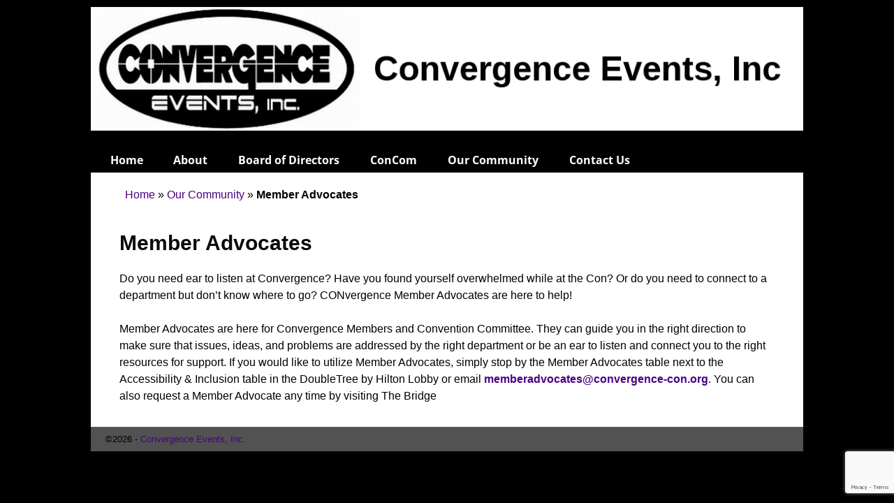

--- FILE ---
content_type: text/html; charset=utf-8
request_url: https://www.google.com/recaptcha/api2/anchor?ar=1&k=6LcuS7wZAAAAAHR1dZlmla_Ij4G4PxU3WNyQn7DQ&co=aHR0cHM6Ly93d3cuY29udmVyZ2VuY2VldmVudHMub3JnOjQ0Mw..&hl=en&v=PoyoqOPhxBO7pBk68S4YbpHZ&size=invisible&anchor-ms=20000&execute-ms=30000&cb=bae6gzjgm3q0
body_size: 48663
content:
<!DOCTYPE HTML><html dir="ltr" lang="en"><head><meta http-equiv="Content-Type" content="text/html; charset=UTF-8">
<meta http-equiv="X-UA-Compatible" content="IE=edge">
<title>reCAPTCHA</title>
<style type="text/css">
/* cyrillic-ext */
@font-face {
  font-family: 'Roboto';
  font-style: normal;
  font-weight: 400;
  font-stretch: 100%;
  src: url(//fonts.gstatic.com/s/roboto/v48/KFO7CnqEu92Fr1ME7kSn66aGLdTylUAMa3GUBHMdazTgWw.woff2) format('woff2');
  unicode-range: U+0460-052F, U+1C80-1C8A, U+20B4, U+2DE0-2DFF, U+A640-A69F, U+FE2E-FE2F;
}
/* cyrillic */
@font-face {
  font-family: 'Roboto';
  font-style: normal;
  font-weight: 400;
  font-stretch: 100%;
  src: url(//fonts.gstatic.com/s/roboto/v48/KFO7CnqEu92Fr1ME7kSn66aGLdTylUAMa3iUBHMdazTgWw.woff2) format('woff2');
  unicode-range: U+0301, U+0400-045F, U+0490-0491, U+04B0-04B1, U+2116;
}
/* greek-ext */
@font-face {
  font-family: 'Roboto';
  font-style: normal;
  font-weight: 400;
  font-stretch: 100%;
  src: url(//fonts.gstatic.com/s/roboto/v48/KFO7CnqEu92Fr1ME7kSn66aGLdTylUAMa3CUBHMdazTgWw.woff2) format('woff2');
  unicode-range: U+1F00-1FFF;
}
/* greek */
@font-face {
  font-family: 'Roboto';
  font-style: normal;
  font-weight: 400;
  font-stretch: 100%;
  src: url(//fonts.gstatic.com/s/roboto/v48/KFO7CnqEu92Fr1ME7kSn66aGLdTylUAMa3-UBHMdazTgWw.woff2) format('woff2');
  unicode-range: U+0370-0377, U+037A-037F, U+0384-038A, U+038C, U+038E-03A1, U+03A3-03FF;
}
/* math */
@font-face {
  font-family: 'Roboto';
  font-style: normal;
  font-weight: 400;
  font-stretch: 100%;
  src: url(//fonts.gstatic.com/s/roboto/v48/KFO7CnqEu92Fr1ME7kSn66aGLdTylUAMawCUBHMdazTgWw.woff2) format('woff2');
  unicode-range: U+0302-0303, U+0305, U+0307-0308, U+0310, U+0312, U+0315, U+031A, U+0326-0327, U+032C, U+032F-0330, U+0332-0333, U+0338, U+033A, U+0346, U+034D, U+0391-03A1, U+03A3-03A9, U+03B1-03C9, U+03D1, U+03D5-03D6, U+03F0-03F1, U+03F4-03F5, U+2016-2017, U+2034-2038, U+203C, U+2040, U+2043, U+2047, U+2050, U+2057, U+205F, U+2070-2071, U+2074-208E, U+2090-209C, U+20D0-20DC, U+20E1, U+20E5-20EF, U+2100-2112, U+2114-2115, U+2117-2121, U+2123-214F, U+2190, U+2192, U+2194-21AE, U+21B0-21E5, U+21F1-21F2, U+21F4-2211, U+2213-2214, U+2216-22FF, U+2308-230B, U+2310, U+2319, U+231C-2321, U+2336-237A, U+237C, U+2395, U+239B-23B7, U+23D0, U+23DC-23E1, U+2474-2475, U+25AF, U+25B3, U+25B7, U+25BD, U+25C1, U+25CA, U+25CC, U+25FB, U+266D-266F, U+27C0-27FF, U+2900-2AFF, U+2B0E-2B11, U+2B30-2B4C, U+2BFE, U+3030, U+FF5B, U+FF5D, U+1D400-1D7FF, U+1EE00-1EEFF;
}
/* symbols */
@font-face {
  font-family: 'Roboto';
  font-style: normal;
  font-weight: 400;
  font-stretch: 100%;
  src: url(//fonts.gstatic.com/s/roboto/v48/KFO7CnqEu92Fr1ME7kSn66aGLdTylUAMaxKUBHMdazTgWw.woff2) format('woff2');
  unicode-range: U+0001-000C, U+000E-001F, U+007F-009F, U+20DD-20E0, U+20E2-20E4, U+2150-218F, U+2190, U+2192, U+2194-2199, U+21AF, U+21E6-21F0, U+21F3, U+2218-2219, U+2299, U+22C4-22C6, U+2300-243F, U+2440-244A, U+2460-24FF, U+25A0-27BF, U+2800-28FF, U+2921-2922, U+2981, U+29BF, U+29EB, U+2B00-2BFF, U+4DC0-4DFF, U+FFF9-FFFB, U+10140-1018E, U+10190-1019C, U+101A0, U+101D0-101FD, U+102E0-102FB, U+10E60-10E7E, U+1D2C0-1D2D3, U+1D2E0-1D37F, U+1F000-1F0FF, U+1F100-1F1AD, U+1F1E6-1F1FF, U+1F30D-1F30F, U+1F315, U+1F31C, U+1F31E, U+1F320-1F32C, U+1F336, U+1F378, U+1F37D, U+1F382, U+1F393-1F39F, U+1F3A7-1F3A8, U+1F3AC-1F3AF, U+1F3C2, U+1F3C4-1F3C6, U+1F3CA-1F3CE, U+1F3D4-1F3E0, U+1F3ED, U+1F3F1-1F3F3, U+1F3F5-1F3F7, U+1F408, U+1F415, U+1F41F, U+1F426, U+1F43F, U+1F441-1F442, U+1F444, U+1F446-1F449, U+1F44C-1F44E, U+1F453, U+1F46A, U+1F47D, U+1F4A3, U+1F4B0, U+1F4B3, U+1F4B9, U+1F4BB, U+1F4BF, U+1F4C8-1F4CB, U+1F4D6, U+1F4DA, U+1F4DF, U+1F4E3-1F4E6, U+1F4EA-1F4ED, U+1F4F7, U+1F4F9-1F4FB, U+1F4FD-1F4FE, U+1F503, U+1F507-1F50B, U+1F50D, U+1F512-1F513, U+1F53E-1F54A, U+1F54F-1F5FA, U+1F610, U+1F650-1F67F, U+1F687, U+1F68D, U+1F691, U+1F694, U+1F698, U+1F6AD, U+1F6B2, U+1F6B9-1F6BA, U+1F6BC, U+1F6C6-1F6CF, U+1F6D3-1F6D7, U+1F6E0-1F6EA, U+1F6F0-1F6F3, U+1F6F7-1F6FC, U+1F700-1F7FF, U+1F800-1F80B, U+1F810-1F847, U+1F850-1F859, U+1F860-1F887, U+1F890-1F8AD, U+1F8B0-1F8BB, U+1F8C0-1F8C1, U+1F900-1F90B, U+1F93B, U+1F946, U+1F984, U+1F996, U+1F9E9, U+1FA00-1FA6F, U+1FA70-1FA7C, U+1FA80-1FA89, U+1FA8F-1FAC6, U+1FACE-1FADC, U+1FADF-1FAE9, U+1FAF0-1FAF8, U+1FB00-1FBFF;
}
/* vietnamese */
@font-face {
  font-family: 'Roboto';
  font-style: normal;
  font-weight: 400;
  font-stretch: 100%;
  src: url(//fonts.gstatic.com/s/roboto/v48/KFO7CnqEu92Fr1ME7kSn66aGLdTylUAMa3OUBHMdazTgWw.woff2) format('woff2');
  unicode-range: U+0102-0103, U+0110-0111, U+0128-0129, U+0168-0169, U+01A0-01A1, U+01AF-01B0, U+0300-0301, U+0303-0304, U+0308-0309, U+0323, U+0329, U+1EA0-1EF9, U+20AB;
}
/* latin-ext */
@font-face {
  font-family: 'Roboto';
  font-style: normal;
  font-weight: 400;
  font-stretch: 100%;
  src: url(//fonts.gstatic.com/s/roboto/v48/KFO7CnqEu92Fr1ME7kSn66aGLdTylUAMa3KUBHMdazTgWw.woff2) format('woff2');
  unicode-range: U+0100-02BA, U+02BD-02C5, U+02C7-02CC, U+02CE-02D7, U+02DD-02FF, U+0304, U+0308, U+0329, U+1D00-1DBF, U+1E00-1E9F, U+1EF2-1EFF, U+2020, U+20A0-20AB, U+20AD-20C0, U+2113, U+2C60-2C7F, U+A720-A7FF;
}
/* latin */
@font-face {
  font-family: 'Roboto';
  font-style: normal;
  font-weight: 400;
  font-stretch: 100%;
  src: url(//fonts.gstatic.com/s/roboto/v48/KFO7CnqEu92Fr1ME7kSn66aGLdTylUAMa3yUBHMdazQ.woff2) format('woff2');
  unicode-range: U+0000-00FF, U+0131, U+0152-0153, U+02BB-02BC, U+02C6, U+02DA, U+02DC, U+0304, U+0308, U+0329, U+2000-206F, U+20AC, U+2122, U+2191, U+2193, U+2212, U+2215, U+FEFF, U+FFFD;
}
/* cyrillic-ext */
@font-face {
  font-family: 'Roboto';
  font-style: normal;
  font-weight: 500;
  font-stretch: 100%;
  src: url(//fonts.gstatic.com/s/roboto/v48/KFO7CnqEu92Fr1ME7kSn66aGLdTylUAMa3GUBHMdazTgWw.woff2) format('woff2');
  unicode-range: U+0460-052F, U+1C80-1C8A, U+20B4, U+2DE0-2DFF, U+A640-A69F, U+FE2E-FE2F;
}
/* cyrillic */
@font-face {
  font-family: 'Roboto';
  font-style: normal;
  font-weight: 500;
  font-stretch: 100%;
  src: url(//fonts.gstatic.com/s/roboto/v48/KFO7CnqEu92Fr1ME7kSn66aGLdTylUAMa3iUBHMdazTgWw.woff2) format('woff2');
  unicode-range: U+0301, U+0400-045F, U+0490-0491, U+04B0-04B1, U+2116;
}
/* greek-ext */
@font-face {
  font-family: 'Roboto';
  font-style: normal;
  font-weight: 500;
  font-stretch: 100%;
  src: url(//fonts.gstatic.com/s/roboto/v48/KFO7CnqEu92Fr1ME7kSn66aGLdTylUAMa3CUBHMdazTgWw.woff2) format('woff2');
  unicode-range: U+1F00-1FFF;
}
/* greek */
@font-face {
  font-family: 'Roboto';
  font-style: normal;
  font-weight: 500;
  font-stretch: 100%;
  src: url(//fonts.gstatic.com/s/roboto/v48/KFO7CnqEu92Fr1ME7kSn66aGLdTylUAMa3-UBHMdazTgWw.woff2) format('woff2');
  unicode-range: U+0370-0377, U+037A-037F, U+0384-038A, U+038C, U+038E-03A1, U+03A3-03FF;
}
/* math */
@font-face {
  font-family: 'Roboto';
  font-style: normal;
  font-weight: 500;
  font-stretch: 100%;
  src: url(//fonts.gstatic.com/s/roboto/v48/KFO7CnqEu92Fr1ME7kSn66aGLdTylUAMawCUBHMdazTgWw.woff2) format('woff2');
  unicode-range: U+0302-0303, U+0305, U+0307-0308, U+0310, U+0312, U+0315, U+031A, U+0326-0327, U+032C, U+032F-0330, U+0332-0333, U+0338, U+033A, U+0346, U+034D, U+0391-03A1, U+03A3-03A9, U+03B1-03C9, U+03D1, U+03D5-03D6, U+03F0-03F1, U+03F4-03F5, U+2016-2017, U+2034-2038, U+203C, U+2040, U+2043, U+2047, U+2050, U+2057, U+205F, U+2070-2071, U+2074-208E, U+2090-209C, U+20D0-20DC, U+20E1, U+20E5-20EF, U+2100-2112, U+2114-2115, U+2117-2121, U+2123-214F, U+2190, U+2192, U+2194-21AE, U+21B0-21E5, U+21F1-21F2, U+21F4-2211, U+2213-2214, U+2216-22FF, U+2308-230B, U+2310, U+2319, U+231C-2321, U+2336-237A, U+237C, U+2395, U+239B-23B7, U+23D0, U+23DC-23E1, U+2474-2475, U+25AF, U+25B3, U+25B7, U+25BD, U+25C1, U+25CA, U+25CC, U+25FB, U+266D-266F, U+27C0-27FF, U+2900-2AFF, U+2B0E-2B11, U+2B30-2B4C, U+2BFE, U+3030, U+FF5B, U+FF5D, U+1D400-1D7FF, U+1EE00-1EEFF;
}
/* symbols */
@font-face {
  font-family: 'Roboto';
  font-style: normal;
  font-weight: 500;
  font-stretch: 100%;
  src: url(//fonts.gstatic.com/s/roboto/v48/KFO7CnqEu92Fr1ME7kSn66aGLdTylUAMaxKUBHMdazTgWw.woff2) format('woff2');
  unicode-range: U+0001-000C, U+000E-001F, U+007F-009F, U+20DD-20E0, U+20E2-20E4, U+2150-218F, U+2190, U+2192, U+2194-2199, U+21AF, U+21E6-21F0, U+21F3, U+2218-2219, U+2299, U+22C4-22C6, U+2300-243F, U+2440-244A, U+2460-24FF, U+25A0-27BF, U+2800-28FF, U+2921-2922, U+2981, U+29BF, U+29EB, U+2B00-2BFF, U+4DC0-4DFF, U+FFF9-FFFB, U+10140-1018E, U+10190-1019C, U+101A0, U+101D0-101FD, U+102E0-102FB, U+10E60-10E7E, U+1D2C0-1D2D3, U+1D2E0-1D37F, U+1F000-1F0FF, U+1F100-1F1AD, U+1F1E6-1F1FF, U+1F30D-1F30F, U+1F315, U+1F31C, U+1F31E, U+1F320-1F32C, U+1F336, U+1F378, U+1F37D, U+1F382, U+1F393-1F39F, U+1F3A7-1F3A8, U+1F3AC-1F3AF, U+1F3C2, U+1F3C4-1F3C6, U+1F3CA-1F3CE, U+1F3D4-1F3E0, U+1F3ED, U+1F3F1-1F3F3, U+1F3F5-1F3F7, U+1F408, U+1F415, U+1F41F, U+1F426, U+1F43F, U+1F441-1F442, U+1F444, U+1F446-1F449, U+1F44C-1F44E, U+1F453, U+1F46A, U+1F47D, U+1F4A3, U+1F4B0, U+1F4B3, U+1F4B9, U+1F4BB, U+1F4BF, U+1F4C8-1F4CB, U+1F4D6, U+1F4DA, U+1F4DF, U+1F4E3-1F4E6, U+1F4EA-1F4ED, U+1F4F7, U+1F4F9-1F4FB, U+1F4FD-1F4FE, U+1F503, U+1F507-1F50B, U+1F50D, U+1F512-1F513, U+1F53E-1F54A, U+1F54F-1F5FA, U+1F610, U+1F650-1F67F, U+1F687, U+1F68D, U+1F691, U+1F694, U+1F698, U+1F6AD, U+1F6B2, U+1F6B9-1F6BA, U+1F6BC, U+1F6C6-1F6CF, U+1F6D3-1F6D7, U+1F6E0-1F6EA, U+1F6F0-1F6F3, U+1F6F7-1F6FC, U+1F700-1F7FF, U+1F800-1F80B, U+1F810-1F847, U+1F850-1F859, U+1F860-1F887, U+1F890-1F8AD, U+1F8B0-1F8BB, U+1F8C0-1F8C1, U+1F900-1F90B, U+1F93B, U+1F946, U+1F984, U+1F996, U+1F9E9, U+1FA00-1FA6F, U+1FA70-1FA7C, U+1FA80-1FA89, U+1FA8F-1FAC6, U+1FACE-1FADC, U+1FADF-1FAE9, U+1FAF0-1FAF8, U+1FB00-1FBFF;
}
/* vietnamese */
@font-face {
  font-family: 'Roboto';
  font-style: normal;
  font-weight: 500;
  font-stretch: 100%;
  src: url(//fonts.gstatic.com/s/roboto/v48/KFO7CnqEu92Fr1ME7kSn66aGLdTylUAMa3OUBHMdazTgWw.woff2) format('woff2');
  unicode-range: U+0102-0103, U+0110-0111, U+0128-0129, U+0168-0169, U+01A0-01A1, U+01AF-01B0, U+0300-0301, U+0303-0304, U+0308-0309, U+0323, U+0329, U+1EA0-1EF9, U+20AB;
}
/* latin-ext */
@font-face {
  font-family: 'Roboto';
  font-style: normal;
  font-weight: 500;
  font-stretch: 100%;
  src: url(//fonts.gstatic.com/s/roboto/v48/KFO7CnqEu92Fr1ME7kSn66aGLdTylUAMa3KUBHMdazTgWw.woff2) format('woff2');
  unicode-range: U+0100-02BA, U+02BD-02C5, U+02C7-02CC, U+02CE-02D7, U+02DD-02FF, U+0304, U+0308, U+0329, U+1D00-1DBF, U+1E00-1E9F, U+1EF2-1EFF, U+2020, U+20A0-20AB, U+20AD-20C0, U+2113, U+2C60-2C7F, U+A720-A7FF;
}
/* latin */
@font-face {
  font-family: 'Roboto';
  font-style: normal;
  font-weight: 500;
  font-stretch: 100%;
  src: url(//fonts.gstatic.com/s/roboto/v48/KFO7CnqEu92Fr1ME7kSn66aGLdTylUAMa3yUBHMdazQ.woff2) format('woff2');
  unicode-range: U+0000-00FF, U+0131, U+0152-0153, U+02BB-02BC, U+02C6, U+02DA, U+02DC, U+0304, U+0308, U+0329, U+2000-206F, U+20AC, U+2122, U+2191, U+2193, U+2212, U+2215, U+FEFF, U+FFFD;
}
/* cyrillic-ext */
@font-face {
  font-family: 'Roboto';
  font-style: normal;
  font-weight: 900;
  font-stretch: 100%;
  src: url(//fonts.gstatic.com/s/roboto/v48/KFO7CnqEu92Fr1ME7kSn66aGLdTylUAMa3GUBHMdazTgWw.woff2) format('woff2');
  unicode-range: U+0460-052F, U+1C80-1C8A, U+20B4, U+2DE0-2DFF, U+A640-A69F, U+FE2E-FE2F;
}
/* cyrillic */
@font-face {
  font-family: 'Roboto';
  font-style: normal;
  font-weight: 900;
  font-stretch: 100%;
  src: url(//fonts.gstatic.com/s/roboto/v48/KFO7CnqEu92Fr1ME7kSn66aGLdTylUAMa3iUBHMdazTgWw.woff2) format('woff2');
  unicode-range: U+0301, U+0400-045F, U+0490-0491, U+04B0-04B1, U+2116;
}
/* greek-ext */
@font-face {
  font-family: 'Roboto';
  font-style: normal;
  font-weight: 900;
  font-stretch: 100%;
  src: url(//fonts.gstatic.com/s/roboto/v48/KFO7CnqEu92Fr1ME7kSn66aGLdTylUAMa3CUBHMdazTgWw.woff2) format('woff2');
  unicode-range: U+1F00-1FFF;
}
/* greek */
@font-face {
  font-family: 'Roboto';
  font-style: normal;
  font-weight: 900;
  font-stretch: 100%;
  src: url(//fonts.gstatic.com/s/roboto/v48/KFO7CnqEu92Fr1ME7kSn66aGLdTylUAMa3-UBHMdazTgWw.woff2) format('woff2');
  unicode-range: U+0370-0377, U+037A-037F, U+0384-038A, U+038C, U+038E-03A1, U+03A3-03FF;
}
/* math */
@font-face {
  font-family: 'Roboto';
  font-style: normal;
  font-weight: 900;
  font-stretch: 100%;
  src: url(//fonts.gstatic.com/s/roboto/v48/KFO7CnqEu92Fr1ME7kSn66aGLdTylUAMawCUBHMdazTgWw.woff2) format('woff2');
  unicode-range: U+0302-0303, U+0305, U+0307-0308, U+0310, U+0312, U+0315, U+031A, U+0326-0327, U+032C, U+032F-0330, U+0332-0333, U+0338, U+033A, U+0346, U+034D, U+0391-03A1, U+03A3-03A9, U+03B1-03C9, U+03D1, U+03D5-03D6, U+03F0-03F1, U+03F4-03F5, U+2016-2017, U+2034-2038, U+203C, U+2040, U+2043, U+2047, U+2050, U+2057, U+205F, U+2070-2071, U+2074-208E, U+2090-209C, U+20D0-20DC, U+20E1, U+20E5-20EF, U+2100-2112, U+2114-2115, U+2117-2121, U+2123-214F, U+2190, U+2192, U+2194-21AE, U+21B0-21E5, U+21F1-21F2, U+21F4-2211, U+2213-2214, U+2216-22FF, U+2308-230B, U+2310, U+2319, U+231C-2321, U+2336-237A, U+237C, U+2395, U+239B-23B7, U+23D0, U+23DC-23E1, U+2474-2475, U+25AF, U+25B3, U+25B7, U+25BD, U+25C1, U+25CA, U+25CC, U+25FB, U+266D-266F, U+27C0-27FF, U+2900-2AFF, U+2B0E-2B11, U+2B30-2B4C, U+2BFE, U+3030, U+FF5B, U+FF5D, U+1D400-1D7FF, U+1EE00-1EEFF;
}
/* symbols */
@font-face {
  font-family: 'Roboto';
  font-style: normal;
  font-weight: 900;
  font-stretch: 100%;
  src: url(//fonts.gstatic.com/s/roboto/v48/KFO7CnqEu92Fr1ME7kSn66aGLdTylUAMaxKUBHMdazTgWw.woff2) format('woff2');
  unicode-range: U+0001-000C, U+000E-001F, U+007F-009F, U+20DD-20E0, U+20E2-20E4, U+2150-218F, U+2190, U+2192, U+2194-2199, U+21AF, U+21E6-21F0, U+21F3, U+2218-2219, U+2299, U+22C4-22C6, U+2300-243F, U+2440-244A, U+2460-24FF, U+25A0-27BF, U+2800-28FF, U+2921-2922, U+2981, U+29BF, U+29EB, U+2B00-2BFF, U+4DC0-4DFF, U+FFF9-FFFB, U+10140-1018E, U+10190-1019C, U+101A0, U+101D0-101FD, U+102E0-102FB, U+10E60-10E7E, U+1D2C0-1D2D3, U+1D2E0-1D37F, U+1F000-1F0FF, U+1F100-1F1AD, U+1F1E6-1F1FF, U+1F30D-1F30F, U+1F315, U+1F31C, U+1F31E, U+1F320-1F32C, U+1F336, U+1F378, U+1F37D, U+1F382, U+1F393-1F39F, U+1F3A7-1F3A8, U+1F3AC-1F3AF, U+1F3C2, U+1F3C4-1F3C6, U+1F3CA-1F3CE, U+1F3D4-1F3E0, U+1F3ED, U+1F3F1-1F3F3, U+1F3F5-1F3F7, U+1F408, U+1F415, U+1F41F, U+1F426, U+1F43F, U+1F441-1F442, U+1F444, U+1F446-1F449, U+1F44C-1F44E, U+1F453, U+1F46A, U+1F47D, U+1F4A3, U+1F4B0, U+1F4B3, U+1F4B9, U+1F4BB, U+1F4BF, U+1F4C8-1F4CB, U+1F4D6, U+1F4DA, U+1F4DF, U+1F4E3-1F4E6, U+1F4EA-1F4ED, U+1F4F7, U+1F4F9-1F4FB, U+1F4FD-1F4FE, U+1F503, U+1F507-1F50B, U+1F50D, U+1F512-1F513, U+1F53E-1F54A, U+1F54F-1F5FA, U+1F610, U+1F650-1F67F, U+1F687, U+1F68D, U+1F691, U+1F694, U+1F698, U+1F6AD, U+1F6B2, U+1F6B9-1F6BA, U+1F6BC, U+1F6C6-1F6CF, U+1F6D3-1F6D7, U+1F6E0-1F6EA, U+1F6F0-1F6F3, U+1F6F7-1F6FC, U+1F700-1F7FF, U+1F800-1F80B, U+1F810-1F847, U+1F850-1F859, U+1F860-1F887, U+1F890-1F8AD, U+1F8B0-1F8BB, U+1F8C0-1F8C1, U+1F900-1F90B, U+1F93B, U+1F946, U+1F984, U+1F996, U+1F9E9, U+1FA00-1FA6F, U+1FA70-1FA7C, U+1FA80-1FA89, U+1FA8F-1FAC6, U+1FACE-1FADC, U+1FADF-1FAE9, U+1FAF0-1FAF8, U+1FB00-1FBFF;
}
/* vietnamese */
@font-face {
  font-family: 'Roboto';
  font-style: normal;
  font-weight: 900;
  font-stretch: 100%;
  src: url(//fonts.gstatic.com/s/roboto/v48/KFO7CnqEu92Fr1ME7kSn66aGLdTylUAMa3OUBHMdazTgWw.woff2) format('woff2');
  unicode-range: U+0102-0103, U+0110-0111, U+0128-0129, U+0168-0169, U+01A0-01A1, U+01AF-01B0, U+0300-0301, U+0303-0304, U+0308-0309, U+0323, U+0329, U+1EA0-1EF9, U+20AB;
}
/* latin-ext */
@font-face {
  font-family: 'Roboto';
  font-style: normal;
  font-weight: 900;
  font-stretch: 100%;
  src: url(//fonts.gstatic.com/s/roboto/v48/KFO7CnqEu92Fr1ME7kSn66aGLdTylUAMa3KUBHMdazTgWw.woff2) format('woff2');
  unicode-range: U+0100-02BA, U+02BD-02C5, U+02C7-02CC, U+02CE-02D7, U+02DD-02FF, U+0304, U+0308, U+0329, U+1D00-1DBF, U+1E00-1E9F, U+1EF2-1EFF, U+2020, U+20A0-20AB, U+20AD-20C0, U+2113, U+2C60-2C7F, U+A720-A7FF;
}
/* latin */
@font-face {
  font-family: 'Roboto';
  font-style: normal;
  font-weight: 900;
  font-stretch: 100%;
  src: url(//fonts.gstatic.com/s/roboto/v48/KFO7CnqEu92Fr1ME7kSn66aGLdTylUAMa3yUBHMdazQ.woff2) format('woff2');
  unicode-range: U+0000-00FF, U+0131, U+0152-0153, U+02BB-02BC, U+02C6, U+02DA, U+02DC, U+0304, U+0308, U+0329, U+2000-206F, U+20AC, U+2122, U+2191, U+2193, U+2212, U+2215, U+FEFF, U+FFFD;
}

</style>
<link rel="stylesheet" type="text/css" href="https://www.gstatic.com/recaptcha/releases/PoyoqOPhxBO7pBk68S4YbpHZ/styles__ltr.css">
<script nonce="HlcmvxZYUZyhgk5vQuFfWA" type="text/javascript">window['__recaptcha_api'] = 'https://www.google.com/recaptcha/api2/';</script>
<script type="text/javascript" src="https://www.gstatic.com/recaptcha/releases/PoyoqOPhxBO7pBk68S4YbpHZ/recaptcha__en.js" nonce="HlcmvxZYUZyhgk5vQuFfWA">
      
    </script></head>
<body><div id="rc-anchor-alert" class="rc-anchor-alert"></div>
<input type="hidden" id="recaptcha-token" value="[base64]">
<script type="text/javascript" nonce="HlcmvxZYUZyhgk5vQuFfWA">
      recaptcha.anchor.Main.init("[\x22ainput\x22,[\x22bgdata\x22,\x22\x22,\[base64]/[base64]/[base64]/[base64]/[base64]/UltsKytdPUU6KEU8MjA0OD9SW2wrK109RT4+NnwxOTI6KChFJjY0NTEyKT09NTUyOTYmJk0rMTxjLmxlbmd0aCYmKGMuY2hhckNvZGVBdChNKzEpJjY0NTEyKT09NTYzMjA/[base64]/[base64]/[base64]/[base64]/[base64]/[base64]/[base64]\x22,\[base64]\\u003d\\u003d\x22,\[base64]/MGjDnyvClC3CmMOlIcKXfVIvJkvChMOYO3PDtsOuw4TDuMOlDTYlwqfDhT/Dh8K8w75cw6AqBsKZAMKkYMKTLzfDknvCvMOqNGJxw7d5woVOwoXDqmU5fkcLHcOrw6FJXjHCjcKVYMKmF8Kdw6pfw6PDuAfCmknCth/DgMKFLsK8GXpbCCxKS8KPCMOwPcOHJ2Qjw4/Ctn/DmcOsQsKFwqrCkcOzwrpYYMK8wo3CnybCtMKBwp7CsRV7wqpew6jCrsKdw7DCim3Dph84wrvCk8K6w4IMwr/DsS0ewrLCv2xJBcO/LMOnw6xUw6lmw5zCiMOKEDpMw6xfw7jCiX7DkF7Dq1HDk0QUw5lyXcK2QW/DvRoCdUYwWcKEwpfCog5lw6TDisO7w5zDgFtHNWo0w7zDok3DtUUvPBRfTsKTwqwEesORw6TDhAsvDMOQwrvCkMKic8OfPcOJwphKUcO8HRgFcsOyw7XCj8KLwrFrw5QrX37CghzDv8KAw47Dl8OhIydRYWojOVXDjWzCti/[base64]/DoSrCmsKVW2F4woTCgCzCj17CtDBKPMKUSMOIDV7Dt8K+wobDusKqXQzCgWURP8OVG8O4wqBiw7zCuMO2LMKzw4jCqTPCsjzChHEBbsKgSyMnw6/[base64]/[base64]/CksOdDCzCl8O0b8OrOsKwwrhVw5xFwoTCgMONwqB6wqjDvMK8wp1wwobDs0HCkiAAwqIqw5Njw7LDuiVsc8Kjw4HCpcODam4heMOcw6tzw5bCrWo6wpnChcO0wqTCpMKDwp/Ck8KDIMKTw7NuwrAbwo9mw6/Crmscw6fCogfDik7DozBxQ8Okwr9ow7IjVsOKwqbDqcKbbSnCuh8dRw3ChMOtBsKPw4nDvDTCsVMsZcK/w7drw5pFNXI/[base64]/wpDDgSkbEmsYwqs+w4jDscOqw7B2w6hDe8OwKn4Bfj1dbW7CkMKsw7lNwos4w7TChcOmOMKcLsKmAWvCh1LDjcOgRy1jEX52w4ZOB0LCi8KQe8KfwrfDoUnCl8K0w4HDv8OTwpzDqn/CiMKqSHHDqsKDwqHDpcKhw7TDpcKqKwnChmvClMOKw4nDjMOUQcKIw7zDrkoMBwYYQcOYL01yCMObGsOzOWB7wofCtMOjb8KKREM/woXDrl4OwoA/PcKywobDulYvw7gsBcKuw7jCrMOdw5LCj8KiC8KHUhMUKivCvMOXw6QLwo1Db0cxw4rCu3/DgMKaworCq8O2wojCrcOPw5MoYcKaVC/Cr1bDhsO/[base64]/[base64]/[base64]/[base64]/CsQjDm8OBwr9Jw5zDlsKtwqXCpMKFw7fChMOow7pfw5bCrMO6QFlhR8K4wrfCl8OOwpMaZSMzwpolYF/CowbDnMO6w67CjMKGU8KebAPDrHYswrQuw6lQwp7CnjrDt8OabjDDvhzDs8K/wrDDoijDp23Ck8OcwqxvHQjDrk0xwodFw6hKw7pDKsOVED9Nw6PCoMKLw6LClQDCkBrCmE3Ck2fDqzhsBMOAB3kVLMKnwq7DknEaw6PCuzjDsMKIMMKgJFvDjMOow4/CtT7DrzoQw4nDkSENTw1vwqFMVsOdAcK6w7TCvmPCgVLCmcK4esKXTAxwXjwJwrzCvsKDwrTDvlpuT1fDpiIAUcOfTgAoXSPDhh/DkSQkw7UmwoIHO8KAwqBVwpYawp1BK8KaDHZuAwPDonrClBkLXi43VSfDpcKXw7tuw6zDhsOAw41TwrrCt8KVbyx5wqDCoxXCpGl1KsO2IcKPwrzCuMOTwonDq8O7DnfDqMOgOnHDgzxYVV5vwq4pwrc7w6/CncKSwqXCp8KJwrIPRm7CrUQIwrLCnsK9cjFZw4lEw454w7nCjMK4wrTDvcOseitHwq4TwpRDe1PCuMKiw60Iw7xlwrI/aTfDhsKPBCYNIzfDssK5EcO1wq/DicOoa8K5w448P8KjwqAZwpjCrMK3dGBCwqY1w6J4wrgSw4DDuMKQccKnwo5nWC/Cu2xZw40bdT0lwrI2w6PDocOmwqXDv8Knw6MQwrtaEVHDlcKfwofDq0fCgcOwbcOdw6XCn8O0csOTHMK3SzbDusOsF1LDo8O2FMKGQ03CksOQacOpw71TVMKjw7jCrl93wqsQOzAAwrDDjH7Cl8Opwo7DnMKVKzcsw5/[base64]/[base64]/[base64]/DszTDs8O0wqzDicOxw7/[base64]/Cp8KLw6NXcMOnXMK8w5/[base64]/DpzQRw53CgMO9w7luesOBWcKowq4/[base64]/DsBhbXkXCtyJ9OMKhWGvCtX/[base64]/[base64]/acODIcO+NMOFwrvCpCZQcsKGw4XDr0HDscOmaB0FwqPDgRclHcOLcG7CrMKhw4kVw5ZKw5/DqBVNwqrDkcOSw7/DoE5KwpPCn8OhXDtZwr3CgMOJWMKgwrgKIHRnwoIOw6HDnighw5bDnnACIQ3CqDbCgxXCnMKQIMOtw4Q9bz7DlhXCthLDmy/CowBlwrFHwoZjw6fCohjCiBHCucOyQHTCrH/Cr8KGIsKCIjUOFWbCmVYwwpHCpcKhw6TCj8O4w6DDkT3CnkLCiGrCixfDqsKOfMK6wqk1wrxFWmRdwoLCo01nw54IKll8w4xBGcKtLRHCh35twq0MRsKMLMKgwpAEw6/Dh8OcKMO3f8OCPSQ/w7XDlMOeTHlrAMKHwqM9wo3DmQLDkyPDh8KkwoY8QDk0OmwdwoIFw68Aw7gUw6dSOTwuP1zDmjYDw5hLwrFBw4bCpsOIw6zDkArCq8KHFjjCmzzDsMK7wr9Lwo4/[base64]/DocOUUcO2w6HCtwAOKGpFHXYJAQ1tw6vDmz4iUcOIw4vDpcOlw43DqsONZsOiwoXCsMOdw57Dti9Bf8OmQSrDoMO9w7c+w6rDnMOsHsObOivDjSHCiHJQw6PCh8KVw6FLKGQSPMOfBVHCl8OywqvDpFw0YMOAY3/CgElIwrzDhsK0f0PDlU52wpHClCvCgXdnL2TDlU8PRFxQI8OTwrbDli/DrMONaXQ6w7lXwoLCnFVdRMKNJzLDvAAzw5LCmws0QsO0w5/Cu2RvQC7DscKyUDkHfwTCvjlfwqZMw7czfFhOw4EmJsObRcKhPBo5Dkd3w4/DvcKpUkXDpj8dVivCv2FlcMKiT8KzwpByeXAyw44fw6PCniPCjsKXwoNncknDjsKeXFzCqC8fw5laPD1mCANDwozDnsOHw57ChMKHw7TDunbCmlkXKsO0woFJUMKRKGPCsGRpwoXDqMKRwovDvsOJw7zDlg/ChgHDscOkwpgowqDCg8OyUmIWT8KAw4PClFPDlznCnCPCv8KwHzdBAh9aQU1dw5kPw4FmwoLCjsKpwpdFw7fDumPCjXHDnQwWNMOpThJwWMK+EsKMw5XDoMKlc1ICw5LDhcOIwolBwrfCsMK/[base64]/[base64]/wrIVekNfw4nDn8Ocw53Du8OMwpnDrcKlw60awotRM8KodMOOw6/CkMKHw7jDiMKkwpEPw7LDqXdMI0kNQ8O2w5Ucw6LCkU7DkyrDosOGwpDDpRjCisOXwptww6bDpnLDjB80w7AXPMK0csKXURDDrcK8wp8+OcKHcy4qYMK9wqlxw5nCuVTDrsOuw51/LgE/w5ZlaTdHwr9mWsKmeXXDrMKsbTDCkcKUFsKUGxrCtAfCksO7w7rCrsKlDSUpw69Rwo9JLFpEPcOHMcKLwrHCtcKgMi/DvMOMwqglwqMbw5R9wr/Cm8KFfMO0w6TDnWPDq3PCkcKWC8KhOhA/wrXDusKyw4zCskhXw6fCusOqw7NoEMK0OcO6I8OaDip2S8Omw7PCgU4SPsOCVn4vUCLChUnDtcKoEFBsw6HDgV1Aw6c4HAbDlRlAwqTDizvCt3YeaktMw6/CmkZ6TsOHw60hwrzDnAkNw4jCvghtSsONQsKRG8OVCcOccljDqy9Ew5/CrzvDnXVaRMKKw54OwqjDvsO3e8OKHXDDn8OPaMOycsKBw6PDj8KBHk1Ne8OVwpDCu27CvyEEwr4uF8KPwp/Ct8KzQTIbX8Ojw4rDiHcccMKnw4nCp33DksK5woxBVyZNw6LDtyzCqsOBw5B7wpPDt8K3wr/Dtmpke3bCsMKZB8K+wrjCkcO8wpVtw7HCuMKAHFjDnMKTeyPCnsK1Wn7Csw/CqcKFZjrCmybDmcK2w69QE8OKGcKoAcKmDRrDl8OIY8O+H8O3ZcKbwqzDhcKPczlTw6nCusOqCEbCqMOpB8KKLsOvw7JGw596VsOIw7fCtsO1WsOGRw7CjUbCtsOew68JwoVFw6Z7w53DqQ/[base64]/Dr8K+SsOBT8OdFMOnwrgAEMKLMhJlTnTDs2TDksObw6IgEUPDpWZoVSJnXQk/DcOhwqXCksKtbsOsR2QuEVvCjcOFb8OrWcKfw6IiYMOYwqd/OcKWwoUQGTMVclgucXgmFsKiFlfCrhzCqU8bwr8Cwo/Dk8KsEAhtwocYbcKIw7nCr8Ocw6TDkcOsw53DncKoGMO7wq1rw4HCkmHCmMKkYcOKAsOVFALChG5lw4RPf8Ogwo/CuxZzwq9FWsKUCUXDm8OVw54QwqfCjlVZw5TDvm4jw6XDjRlWw5ohw4Y9PlfCrcK6fMK1w44zwrXCmMKjw6fCpGjDg8KuccKsw6/Dl8KQecO5wq7CjTPDh8OSFlrDo2ZcIMO+wp3CgcKMLRIlw69AwrUnB3oiYcOuwpXDvsKKw6jCsVvCvMOIw5RKCGzCosK2OcOYwoPCsSBPwqHCiMO7woYqHMOZw5pvc8KnHQDCvcKiASvDngrCthPDlwTDoMODw5c/wp3CslcqPiZEwrTDrG/CgTZZKFs4IsOTSMOsQVTDhsONFnIOYR3Dk0DCksOZw7gvworDtcKDwqQmw6Q2w7vCiAnDvsKdRVnCgEXCr24ew5HCk8K/w6RmfsKaw47Cm1Qjw7TCucOMwr0Nw4TCjEtUL8O1aw3Du8KtZ8O6w5I4w7gzPj3Dj8KqPyHCh3lPw6oWdsOzwrvDnwDCisKhwrhFw77DvTAywpxjw5/[base64]/CtMO4ecO4wrDCtVvDkMOJw44qwqXDnzDDg8OLw4Juwo8vwrjCmMKoGcKKwpd7wqXDkw3DpRQ5wpfDhCnDo3TCvcO5IsOcVMOfPn1cwo1EwqkowrTDllJYQQl6woY0CsOqEzsXw7zCnmgxNA/[base64]/Dp8OOw6MHwqpqwrAmGizCsHXCucKWAUh5w6PCjA/Cg8KTwokoAMOMw5bClVAuKsKCCwrCmMOTY8KNw58gwqQqwpxMwp0sB8OzeT4JwoViw67CtMOjbiorwpzDpDUoAsKAwobCkcOdw69LVk/CgMKCacOUJSPDoCjDnWnCjcK8ImnDolvCthDDscK6wo7DjEUNPyljY3VYccKbYcOtw4HChFnCh2lUwp3DjERiFXDDpCnDv8O3wpPCnFQ+fcOEwrAMwptIwqLDpsKAw7QVXMOgDisiw4R/w4fCkMKXei4uPS42w61iwo4mwq7Cvm7Ci8KwwoE8IsKGwo/Cmk7CkyXDjcKLRw7DjBF8Dg7Dt8K0eAQETz7DpsO8dhVUR8OlwqZkGcOCwqjChRbDlRV1w7tlHn5dw5MAWX3CsmDCqgTCvcOQw6LDjXA/BwLDsmYtw63DgsKHXXwOA3/Dqg0PZ8K4wonCjlfCqh3CrMOywrPDuDfCrU3CgcK2wo/DvsKueMKjwqV1cXQARV/Ck1/CvmN8w4zDpsOERAM6MMO1wovCuR7DqwVEwonDiEtVS8KbPXfCghDCssKGCcO+AirDn8OPZMKfI8KNw4LDrGQRKwPDv00zwqc7wqXDvMKOTsKRPMK/FcKBw5HDucOfwqh4w41Pw5fDmWzCiQg7JUFhw6JMw5HCtwxqW1MxVClrwqg1KExTAsOCwpbCgiLCiwMLFcOAw4tEw4AswoHDgcOqw4A0CkDDksKZMQ7CnW0Fwql6wo7Cu8O7ZMKTwrYqwr/[base64]/[base64]/CiX/CisKEWMKnw4HCvVFXw6JPYnQxdgbCpcOKw71zwpzDtsOyEntLYMKBShzCv0/Dv8KHR3hQGkvCrMKuOTZmfzclwqYYw6XDtSTDjsOEKMOQZ1fDn8OYMm3DqcOZBksVw7DDom/DsMKfwpPCnsKCwohow5bDlcKNUTnDs27CgHwswokbwqTCvgoXwpHClznCki9Jw4/DlwYoMMORw6DCqCfDnWFzwpsgw7DClsKpw4VvP1ZeGMKtJcKJKcO6wr11w7/CvsK5w4M9NipATcKzDFUSBkhvwpbDlRfCnAFnVSgQwpXCiRVZw53CtSpbw7zDs3rDscKrEcOjD0Ajw7/[base64]/DrwTCsH3Dk8KoSMKow6jDnMKnJsK4w6fCtwl8wqUPFMKIw58VwpRiwrvCrsKbEsKSwqU7wrYhG3bDgMOYw4XDsjoYw43Du8KrNMKLwq0fwpbDskrDn8KSw6rCrMOCJzDDmgbDrcKkwrgcwrbCocK6wpp9w4FqB37Du0/CnVjCuMOOA8Ksw78yOT3DgMO8wolhCC7DiMKEw4XDn3rCt8Oaw5TDoMOjdkJbfsKPFSzCp8OCwrg9C8KwwoEPwoxBw7DCksOESkvCk8KeShs2RcOFw4lSY1Y1G3bCoWTDsEIhwrNyw6hVJhkVDMKowq17FQ3CjS/Du2I3w4xSASHCmcO3AGvDpcK+IkHCsMKzwr40DUBIYh0kGj7CrsOuwrHCtE3Dr8OcasKRwrJlwp4pV8KOw5p0wpbDhMOYHMK0w4x7wrdVQsK0PsOpw4IpLMKFesO+wrJJw7cPeS5udGIKV8K2wq/DuyDDtnwTKU/CosKcwrLDosO8wrXCmcKiEiQrw60+G8OAJGzDrcK/[base64]/ComsXO8KXWDDDucO8ScOVwpJxPsK3w5/DohcZw5crw6R+cMKsZRHDgMOmFcK+w6/Ds8Odw7tmfXnDg2DDoDt2woQVw63DlsKkOnnDlcORHXPDncOxZMKueDPCsAo4w5kUw6rDvyZqCcKLKwEDw4YaMcKew47DimXClR/DuQ7Cr8KRwqfDncKwBsKHfURYw7t6eFBjQsOWSG7CisK8IMKsw4ghOSbDrj49WnPDnMKPw416S8KOUBlYw68mwrcWwrQsw5LCqXDCncKMPxMgRcO1VsOVc8K8S1EGwo/Dv1kRw7xjdlHDi8K/wpsYWlN6wocowprDkMKvEsKTJnAVIF/CncOHFsOwM8OQLW4JGRPDmMK3V8Kyw5HDuhnCiVh9SSzDuBkde2sGw47DnT/DshHDq1PCl8OiwpPDjcKwGMO6AcOKwolqY1BAfcKrw53Cm8KyUsOTIkhmBsObw7Njw77Djj9Gw5vDlcK0w6cpwph+w7/CmjHDggbDmxPCsMO7YcKUUlBgwrzDk2TDkDAxcmfDnCfDr8OAwq/DrsORbzlkwo/[base64]/Cn8OqR8KEAEnClcKJP8KcwoXDscObECpYVVUaw7rCqh0KwoLDtsO0wqbDhsOXHT/Ciy18Wmk+w4zDl8KFLzNlw6HCocKKXX0WYcKRFRdEw7sUwqVJBMOhw5FtwrrCshfClMOVb8OyDUANHkIyScOKw7EIR8OcwrgAwooka0NpwqTDrHNbwq/[base64]/DnBIcwq0jOsOlwo/[base64]/Ds2HDncK4w5fDi8K1byEhIcOpw4J3R0onwqjDhz4dQcKKw4LDusKGFUXDpxBIQFnCtl3Dp8O3wrTDoF3CksOaw4LCoU/[base64]/Dq8K3CRkXw57DvRXDtkB5wpJjwrTDkW52ACLCpxfCkhk/KXzDkizDh1TCryLDuwoXOQ1EK0/[base64]/DncKSNsOowok+w7vCvkNnw6sdV8Ojwo9mR0MtwpgKEsOmwqUBOMKyw6bDqMKQw4dcwoM+wo1SZ0oiK8O/wq0wJMKAwr/CsMOZw70beMO8Wy8Gw5BhSsKzwqrDpCprw4zDi1hWw5w9wrrDicKnwrjCosKBwqLDnV4/w5vCqHgPdwLCvMKmwoRjAlgpLzLDllzCn0p4w5Viw6PDuiAGw57CgW7DvlXCtsOhUh7DqjvDpjsdKSbCoMKhF2kRw7zDlGzDqC3Dpk1vw5HDu8Oawo/Dum9ywrQSEMO4JcOowoLCo8OkT8O7QsOnw5zDgsKHB8OcPcOiA8OkwqDCrMK1w5tRwqjDoRtgw5M/[base64]/CicO9w4fDs8KlwoFAwql/IMOPwqRxEUEXw5h0H8O9wod/[base64]/w6TCmMOqw58qwoLDhlB5wo7CiVQVw5TDscOCL0DDvcOIwoxlw5/Dtx/CtFrDssOGwpNvwqnDkVnDtcKvwos5d8KSRFHDgMK+w7d/DMK+E8Knwpl3w44nBcOBwpNyw5AjCgzCgCoOwoFbejXDgzNMIhrCrjzCm1IRwpFYw7rDo0UfesO/asOiOwXClMK0w7fDnFEiwqzDlcOgX8O3J8OQJX4+wovCpMO9O8OnwrQtw7w+w6LCrBfCmF4ocVEuSMOtw70TAsOMw7HCj8OZw6Y6SAxowrzDpB7CvsK5QF17CUvCmALDjAB6WFF2w43DumtdW8KtZcKsA1/CrsOCw5bDkTzDnsO/IW3DrMKjwqVUw5ARajpQdATDssOsJcKGTXp1MsOcw6NFwrLCoC/ChXc5wpfDqMOvB8KUM0bClgdKw6dkwqHDqsKvWhjCn1d5V8ORwo/[base64]/[base64]/FMKrw67DtzlLwoc0RWTDhcOKUcKKCsOrwowEw5rDssO9Yj1YcsOFJcOvYsKmFCJCasKzw67CiTzDsMOCwpAgF8KFYgYUS8OLwpfCv8OrTMO6w5AFIsOlw7cvcmfDikrDqMOfwpNKTMK2w5kuERhHwq8xEMO7KMOuwrEZXsK2KQc+wp/CusKlwrhfw6TDusKZCWbCvGjCukkSOsKGw7w2wobCslNjR2c/LVIjwoYAB01IfMKlOFc5SH/ClcKDEsKNwp/[base64]/DrSYSH34cKMO5OnfCuMOiw6olOMODwo8rBlozw57Ds8OAwrLDtsKKOsKrw4QPe8KVwr3DnjDCisKHNcK0w5gjw7nDpBMJSRbCpcK1F0JtMMOCLCJJEjrDowDDt8O9w47DswY4ZCQRHSbCksOlYsOqfzgXw4sANMOrw5xCLMOmN8OAwp9MGnRnwqjDosOZYh/[base64]/[base64]/CiAnDqMKLwpdnW8Knwrd+CcKpesOcKsOxAgjDuBLDjsK9F3HDqsKCAm4ffsKlJDwBT8OQNSPDvMKRw6sIw4/DmMKbwqtvwrl5wrPDjEPDoV7DtsKsHsKkJivCqMK3GGbCk8K/MMKcwrI+w6BGfG4Bw78gEi7CusKRw47DiFxBwq94bMKzPMOMBMK/wpAPLVRgwqDDhcKAW8Ojw6fClcOlPFUPX8OTw5vCqcKbwqzCkcO9OxzDlcOYw7/[base64]/w6s6GsOzBCxLNMOOdwUKLE93eMKFSmPCnhHCojpaDnjCj1Isw7ZTwpYqwpDCk8KqwrXCrcKKWsKaLEHDi0jDrj8VPMOecMKkSiM2w5PDoCB2RcKUw7VJwpcpwqlhwrIXwr3DqcOjbsOrdcOCbmAzwrRgw5sVw5/Di2gHFXLDjFxpIFRCw79lFS4uwoZnUjPDqcOHOV0mDXZowqHCkBxHIcK5w5UMwofCvcOiMSBRw6PDrmlbw4swNm7Cun0xLcO7w7g0w4HCnMOuCcOTEwvCui5+wq/Dr8K1dQUAwp7CpmIXwpfDiFbDtcKJwqA8D8K0wo0da8OtKhXDjTNrwqhIwr83wo/CiHDDsMKgOXPDownDhRzDtnfChlx0wqQ7U3TCmnrDonIrKMKqw4vDmcKESS3DoUo6w5TCiMO/wrAHPVrDjsKGfMOKCsOqwqVGDjDCssO1Sw3Dh8KqI3dnUcOvw7nClRbCmcKvw5nChwHCqCoZwpPDtsKZVsOew5rCi8Kmw5HCnW/DlQArG8OdG0nCg2TDi0cUBcKVBGEDw7tmPxlsJ8O1wqXCusKwf8Kbw6TDtlocwrMPwpjClTDCqMOlw5lkwo3DrUnDlTXDl0B6W8OgOxjCqSrDlT/CncOfw4oWw7jCscOmNRvDrhdew55IUsOfPXfDuD8EXnLCkcKAGVF4wol2w4lxwosXwot0bMKDJsOiw6g8wqQqWsKvX8OXwpU7w7vDnQ98w58Owq3DvcKqw47CrRFhw77DvsOIC8Knw4/[base64]/Dn23CpMKtaAPDqgzCsGtdw6nDjCcPwpkuw6LDtXfDqWJiVEjCg0Yww5fCmGTDoMOJbGvDondOwrlyLxvCjcKxw7YPw7bCoQ0mHi4/wrwZacO7DnvCtMOIw7wad8KGKcKUw5UHw6lVwqZbw5jCncKzViXCgzXCosKkWsKAw6VVw4bCl8OBw7nDvifCnhjDric2EcKewrU6w4Q/w4VHVsOvcsOKwrLDt8OIchLCp1/DssOBw4LCjGDCs8KUwrhHwqd1w7EmwqNoXsOYDVPDk8KuQEN0d8Omw7RAPG4iw7Bzwp/Ds3Mec8Opw7V4w6l6GcKSQMOWwqjCgcKYXHDDpCrCm37ChsOuPcK5w4JBHAXCvTnCg8ObwoLCiMKBw43CmEvChMOwwqjDnMOLwo3ClcOoGMKIexMYNTnCo8Oew4TDvT4TcTpnMsOyCws9wo/DuT3Dp8OdwojDssOew73DvT7DsAEMw6DCkBnDkGUSw4DCjsOAV8Kfw5LCk8OKw7IJwpVew7rCuWUIw6Ryw4h5e8KiwqbDkcOYa8K7wpjCt0rCucKrwqXDm8KoWk/DsMOhw5cqw7B+w50fw54Twq/Dp3TCo8Kkw4HCnMKBw6bDkcKew7N1woHCkn/[base64]/DrMOrw6/CklDCliYYwrfCksOMwrcVwro+w43CtcK4w7IpU8K9AcO1RMK6w7jDqH4FQnkCw6rDvzYvwp3Dr8OLw4dlEsOaw5RXw5bCksK3woNUwpE2NSAHJsKQw4pawqt5YFzDucKCATcTw6pSIVvClMOhw7B9YMKNwp3Dr201wrkyw6nDjG/Dlmcnw6DDrAEVImI2MFduWsKGwo8Nwp4oB8O0wqkkwrdHYyHCn8Kmw5pMw5N6EMO9w4DDnz8EwrbDuH/DixVfIl5rw6EUXsKGLsKlw5chwqwwD8KRw6/CtEXComvCqMO7w67Ct8OpfCbCiSjDuQh4w7AAw5pgJ1d/wq/[base64]/wpIBw404N1ZHFDIubUBawpp9wqrChsKAwq3DvAjDjcOow4LDmmJGw6Ztw5Row67DljzDpMK3w4HCvsK/wrnChl4gZ8K8C8KDw6FwJMKhwpXDhMKQMMObQMOAwr/[base64]/[base64]/[base64]/CrMOZwqvChBxAA10XFVLCvVbDj8OZw5hAwqsRFcKzwr3Cs8OHw4kAw7hZwoQ4woB+wr5MEMOwIMKLLsOLScKEwoFoC8OuV8OEwqjDgC3Ck8OkFnPCqsOmw7hmwpo8ekhUVTbDh2YQwq7CqcORYloCwpLCuAfCrTlXXMKAXE1XWj0SF8K1YFVCHsODMsO/X0TDncO9b3HDisKfwpxXd2HDrcKkw7LDsWLDtifDnE5Mw7XCjMKnIsKAc8KifV/DiMOBfMOFwo3CmRDCgRtEwqbCvMK8w4fCnynDqTTDlsOSO8OMHWgdFMOMw7vDm8OCw4EUw5XDosO+WsO+w4hvwo4+TCPDl8KNw7c+TQtBwoFQFQvCqgfCnibDgRF5w7oIc8KgwqPDsg1XwqByaE/DoT7Dh8O/[base64]/DisKaTcKoFcO7bcKjEsK7LGQkw6sqfVo4DhbCvkdgw57DgyBPwq1LOTl4TsKaHcKuw7gCWsKCNCEVwo0HV8O0w6sPYMOPw71vw513HmTDgcK9w5kkAcOnw5Z9S8KKThHDgRbConHDhVnCiw/Ci3h8WMO8LsOEw51dejRlQ8Onwq7Cpw9oVcKdw58wI8KaEMOYw5QDwrg/w64kw5zDqlbCj8O4e8K0PsOdNATCqcKGwpRdX2zDsFZCw61Sw5DDni8dw6AXEFQEQ2HChxY5LsKhDsKGw4VaTMOnw7/[base64]/Cj8OkSUxOwrg5woFwa8KQZyzDmcOYw5zDgnfCtUonw6zDgEfClnnCpR0Sw63DucOFw7o2w40aT8KwGlzCpsKoFMOnwrnDgzcww5zDpsKhPmovVsKrEl4/dsKaXXHDkcK/w4vDkl4TaT5cwpnCosOpw7IzwrjDqkrCvhtiw7HCpQFRwrcNaR8ARn7CoMKNw7zCvsK2w4ERHQ7CpiMBw4hFU8KDT8Kfw4/[base64]/w5TDnidqw419MsOPw6kZAkTDixJMAFppw50Awqw6Y8KQHmNaYcKabkrDg3Qne8OEw5csw7vDtcOhQsKEw6LDvMKXwq0cC2nDo8KEwr7DujvCn2UHwpczw4Rsw6PDrnvCqsOrQcK2w6weS8K4a8Khwos4G8OYw49Cw7HDlcKvw4/[base64]/DqjrDghUmw6FCw45mw4lFJ8KbwpLDtcO1C8OrwofCvhbCk8KYL8Olw43CksOZw6fDmcKDwqB4w40Iw4d2eCbCtgvDh1IpccKKTsKsZ8K+wqPDsB5/wrR5QhTCkTYqw6U5UynDqMKGwqTDp8Kywp7DuzdYw4HCncOqG8OUw4FywrcTGcK8wotUAMOyw5/DlwXDisK8w6nCsDduMMKLwo5jPxbDusOOCh3DmcKOBkdXLBTDiwPDr1N2w78tT8KracKbw6fDhsKkL0vDmsO3w5DDtcKsw6Qtw7RDdMOIwozCgsK5wpvDk2DCp8OeAEZTEi/DlMOSw6F/HzhLw7rDtk5ef8KCw5VNaMKOSmnClRHChTvDhRRNGGzDrsOmwrgTJsO/EDbCnMK9D1YKwrDDocKawo3CmH3DomhSwpwYX8KEZ8OESTlNwrHCoSjDrsOjBFrCtVUcwqPDkMKawq4xecK/XVnDisKEAzXDrXJUYMK9A8OGwq7ChMKEcMKPGMOzIUIowpTDhcKcwr3DncKgLXvDu8Oew4MvLMORwqDCtcKkw5JZKAfCrsKtFgIRBhbDkMOjw7fCiMKUahcoMsOlS8ONwrsjwoQGY0HCvcOFwoMkwqjDiV/CpWvDn8KfbMKLPAUzUcKDwpt/w6zCg23Dt8O6I8O4XQ3DnMO+R8K7w5AEBRswN2lvbcOcZyfCmMOzScOkw4jDucKuFMKAw5hvwonChMKew4wQw5g3H8O4MTBVw5ZfXsOLw41Nwp47wrDDnsOGwrHCqRbClsKMasKWP2srKFt3XsKSX8O/wokEwpPDrcKDw6PCs8KKw5jDhldfeUglGiUbYQ9uwoDCrMKmD8OadS3CuGLDqsOCwr/[base64]/DtVTDh8KCwpDCqMK3ZsKMH2BmT2vDn8KTAkrDuVUgw5jCpVJMwosSRkM/ARZTwqbCosK8IQ8uwrbCjGJ3w4sBwprClsKDWS3Dm8OrwqfDkEzDnxoGwpTCnsKeIsK7wrvCq8KLw54NwpR8A8OnLcOdNsKUwrvDgsKrw5nDuxXChxLDrsKoVsKUwq7CuMK1aMOJwooebSfCswTDglZ3wrbCmRF/w4rDj8OJLcKPJ8ONKS/DkkrClMOFPsOQwpVXw7bCuMKXwqDDhz4aPMOSI3LChEzCkWLCmEjDtW4rwocSAcO3w7DDosK2w7R2ZxTCnENBaHrCkMOoIMKsWmUdw4woecK5fcOzwovDjcKqMg/ClcO8wrDDsDVpwrjChsOHNsOKUcKfGD7CgsKuMcO7QFcmw70Ww6jDiMOjDMKdMMOHwqbDvCPCjVUXw7DDpRbDqgF7wpTCoBcFw7hQRmAdw6Eaw5NXG2TDgBfCoMO/[base64]/OEnDjVzDj8OfwqfDs0fCr8KSBSPCmcOdw6MOVyrCsS3DuCvDggTCmX4Cw4vDm0VxTjFBa8KiSAIvdCbCk8KKcHgUY8OOFsO8w7gdw6lXC8KkZGsEw7PCs8K1EhPDtcKRDcKIw4d7woYfYA5Iwo7ChzXDvRRSw6tBw4YHN8K1wrtNbg/[base64]/DhBZbcVPCm8Otwo5tesKHwrglwoA2OMOOUwthEsOLw7Mva3h9w7cQYsOrwqcAwpFhKsOceEnDp8Obw7VCw4vCqsKTG8K5wq1JVMOQVlrDunXCjkjCmXpFw4wGRFNROwbDkywuKMObw4VDw4bCmcO6wrTClXQXKsOZZMOYQ2ReN8OpwoQcwr/Cti9qw6FuwpVVwqPDgBsTIUgrP8Kcw4bDlQXCu8KawrPCnQHCrWDCgGtBw6zDrycGw6DDiihaZ8OJExMLbcKDBsKGWwbCrMKOPsKQw43DtMKbOxFGwqlWdCdNw7ZHw73ClsONw57DlxPDoMK2w61zTMOZExvCgsOIU2J/wrnCm0vCpMK3f8KIWltBBDjDvsOBw5PDoXXCpQbDjcOfwro8C8OswpvCqmvDjhpNw7IwBMKqw7TDpMKsw53ChMK8ajbDlMKZAh/[base64]/JsKeWMKPdcKWRMO1JAQbwps/wp/Ct8KgR8OtZsKUw4dHHcOtwpYvw57CssOqwoFaw4E9w7jDmwcdSi/DlMKQQ8OrwqPCpcK6bsKgUsOxcmTCsMK/wqjClg9nw5PCtcKRPcOXw48GBsO6wozCnyNfNm4TwqgdSmDDn05Pw7zCjMKRwpEuwoXDtcO/wpbCtMK/TG7CjVrCvTHDhsO1w7ZgNcKBXMO7w7Q7GzrDmVnClX1rw6NLOWXCqMK8w6DCqCAtB3thwq1FwqN+wrZJPinDmmLDpFVHwpZjw4ELw4hkw5rDgGzDh8Oowp/Dn8KoehAgw4nDkCTDr8KLwpvCm2DCvm0KZGBSw5PCoxLDvSJzLcKiOcOSwrY8cMODwpXCq8KdAcKZc0hfahssSsOZdsK1w7UhPX7Cs8OswqU/[base64]/wqLCjcKsw6PChBvDmVJQw7jDsnQbw6R3w6fCk8OmEBzCn8OdwoNlwrPCnGctXwjCsk/Di8K0w5LCg8OiCMKyw59gBcKfw5HCj8O1Gk/DhkjCq1VUwo/[base64]/DtyjCglMkdk0CGzLDhiIBwqrDisOIDxFkOMK8wqhsZ8Kgw6bDuVIjGTAGCcKSMsKpwpLDi8O0wokCw63DhQnDucKmwqggw51VwrICWmXDqlAww4HCiWTDhMKuf8K8wpwfwr/Cq8KdNsKhXsO9wodMYWPChDBLEsKqWsORNMKnwpYud0/CncOgXcOvw6DDucODwow3cQ\\u003d\\u003d\x22],null,[\x22conf\x22,null,\x226LcuS7wZAAAAAHR1dZlmla_Ij4G4PxU3WNyQn7DQ\x22,0,null,null,null,1,[21,125,63,73,95,87,41,43,42,83,102,105,109,121],[1017145,333],0,null,null,null,null,0,null,0,null,700,1,null,0,\[base64]/76lBhn6iwkZoQoZnOKMAhmv8xEZ\x22,0,0,null,null,1,null,0,0,null,null,null,0],\x22https://www.convergenceevents.org:443\x22,null,[3,1,1],null,null,null,1,3600,[\x22https://www.google.com/intl/en/policies/privacy/\x22,\x22https://www.google.com/intl/en/policies/terms/\x22],\x22fK4h/XTXKzjqpduU9crtQ1WkKupcqH60pU40YEfJDQk\\u003d\x22,1,0,null,1,1769156464994,0,0,[200,72],null,[222,4,25,133],\x22RC-WgGnrRsFzlkm8Q\x22,null,null,null,null,null,\x220dAFcWeA6GRoJAsnPXxel315KFUZtdJEs7SmSUb4SsXvDcIWUIpeiwxXHSF3k_SqehaJbDhtQXwoXPfMiYLHiLv9aa-5WyOv5xGA\x22,1769239264877]");
    </script></body></html>